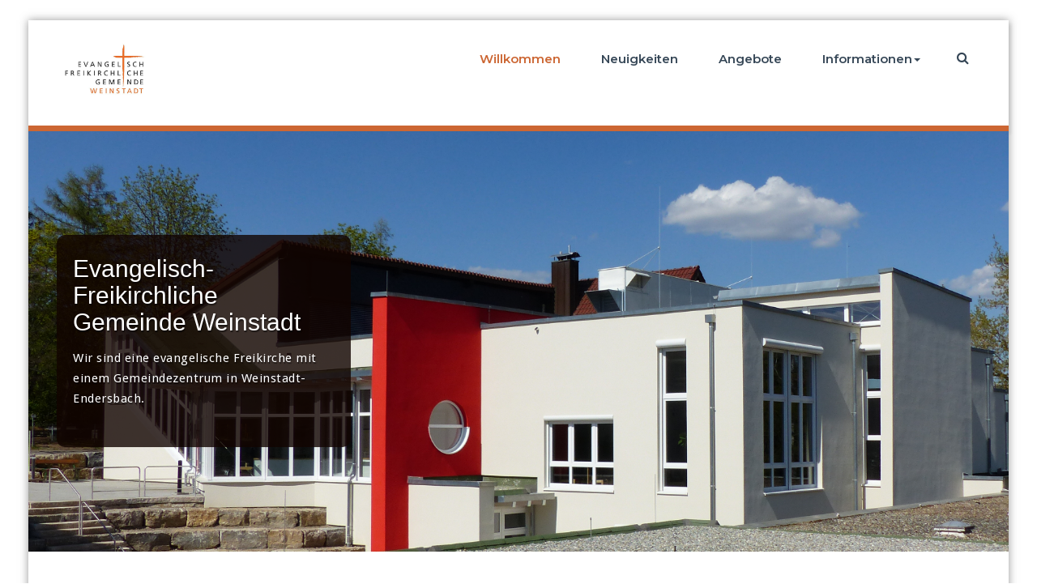

--- FILE ---
content_type: text/html; charset=UTF-8
request_url: https://efg-weinstadt.de/?podcast=der-gewinn-friede-podcast
body_size: 17668
content:
<!DOCTYPE html>
<html lang="de">
<head>	
	<meta charset="UTF-8">
    <meta name="viewport" content="width=device-width, initial-scale=1">
    <meta http-equiv="x-ua-compatible" content="ie=edge">
	
	
<style type="text/css">

body { background: #ffffff; color: #8f969c; }
#wrapper { background-color: #ffffff; }

.woocommerce span.onsale, 
.woocommerce #respond input#submit.alt, 
.woocommerce #respond input#submit.alt:hover, 
.woocommerce a.button.alt, 
.woocommerce a.button.alt:hover, 
.woocommerce button.button.alt, 
.woocommerce button.button.alt:hover,
.woocommerce input.button.alt,  
.woocommerce input.button.alt:hover, 
.woocommerce .woocommerce-error:before, 
.woocommerce .label,  
.woocommerce .badge, 
.woocommerce nav.woocommerce-pagination ul li a:focus, 
.woocommerce nav.woocommerce-pagination ul li a:hover, 
.woocommerce nav.woocommerce-pagination ul li span.current, 
.testi-next:hover, .testi-prev:hover {
background-color:#cc6633;
}

.dropdown-menu { background-color:#cc6633 }

.dropdown-menu > li > a:hover, .dropdown-menu > li > a:focus,
.dropdown-menu > .active > a, .dropdown-menu > .active > a:hover, .dropdown-menu > .active > a:focus { background-color: rgba(0, 0, 0, 0.1); }

.custom-background, .avatar .tooltip-inner, .widget table caption, .widget table tbody a, .paginations span.current, 
.btn-wrap a, .btn-wrap a:hover, input[type="submit"], .more-link, input[type="submit"]:hover, .more-link:hover, 
.paginations a:hover, .paginations a:focus, .paginations a.active, ins, mark, .top-header-widget {
    background-color:#cc6633}

.flex-btn { background-color:#cc6633 }
.flex-btn:hover, .flex-btn:focus { background-color: rgba(154,77,11, 0.9); }

/*===================================================================================*/
/* TEXT COLOR
/*===================================================================================*/

.navbar .navbar-nav > .active > a, .navbar .navbar-nav > .active > a:hover, .navbar .navbar-nav > .active > a:focus { color: #FFFFFF; }
.navbar .navbar-nav > .open > a, .navbar .navbar-nav > .open > a:hover, .navbar .navbar-nav > .open > a:focus, 
.navbar .navbar-nav > li > a:hover, .navbar .navbar-nav > li > a:focus, .navbar-default .navbar-nav > li > a:before, 
.navbar-default .navbar-nav > .active > a,  
.navbar-default .navbar-nav > .active > a:hover, 
.navbar-default .navbar-nav > .active > a:focus { 
	color: #cc6633}

.txt-color, .service-icon, .service .post:hover .entry-header .entry-title > a, .other-service .service-icon, .other-service .entry-header .entry-title > a:hover, .portfolio-tabs li.active > a, .portfolio-tabs li > a:hover, .portfolio .entry-header .entry-title > a:hover, .testimonial-scroll .post .entry-content p:before, .author-name a, .about h4.team-name, .site-content .post .entry-header .entry-title > a:hover, .home-post-latest .entry-header .entry-title > a:hover, .home-post .entry-header .entry-title > a:hover, .entry-meta a:hover, .entry-meta a:focus, .fn, .datetime:hover, .datetime:focus, .reply a, .reply a:hover, .reply a:focus, .widget ul li a:hover, .widget ul li a:focus, .widget table #next a:hover, .widget table #next a:focus, .widget table #prev a:hover, .widget table #prev a:focus, .tagcloud a:hover, .tagcloud a:focus,
.footer-sidebar .tagcloud a:hover, .footer-sidebar .tagcloud a:focus, .widget .widget-tabs li.active > a, .widget .widget-tabs li > a:hover, .footer-sidebar .widget .widget-tabs li.active > a, .footer-sidebar .widget .widget-tabs li > a:hover, .widget .post .entry-header .entry-title > a:hover, .footer-sidebar .widget .post .entry-header .entry-title > a:hover, .footer-sidebar .widget p a, .footer-sidebar .widget p a:hover, .site-info p a:hover, .site-info p a:focus, tbody a, p a, dl dd a .testimonial-scroll .post .entry-content p:before, .page-breadcrumb > li a, .page-breadcrumb > li a:hover, .page-breadcrumb > li a:focus { 
	color: #cc6633 
}

.woocommerce .woocommerce-error:before, 
.woocommerce-page .woocommerce-error:before, 
.woocommerce .woocommerce-message:before, 
.woocommerce-page .woocommerce-message:before, 
.woocommerce .woocommerce-message:before, 
.woocommerce-page .woocommerce-message:before, 
.woocommerce .woocommerce-info:before, 
.woocommerce-page .woocommerce-info:before, 
.woocommerce .woocommerce-info:before, 
.woocommerce-page .woocommerce-info:before,
.woocommerce form .form-row .required, 
.woocommerce-shipping-calculator p > a:hover, 
.woocommerce a.remove, 
.woocommerce ul.products li.product .price, 
.woocommerce-info a.showcoupon, 
a.woocommerce-review-link, 
.posted_in a, ins span, 
.woocommerce div.product p.price, .woocommerce div.product span.price, 
.woocommerce #respond input#submit:hover, 
.woocommerce a.button:hover, 
.woocommerce button.button:hover, 
.woocommerce input.button:hover, 
a.added_to_cart, 
blockquote::before {
    color:#cc6633}

/*===================================================================================*/
/* BORDER COLOR
/*===================================================================================*/

.widget table tbody a, .widget table tbody a:hover, .widget table tbody a:focus, .paginations span.current, 
.paginations a:hover, .paginations a:focus, .paginations a.active { border: 1px solid #cc6633; } 

.avatar .tooltip.top .tooltip-arrow { border-top-color: #cc6633; }

blockquote { border-left: 6px solid #cc6633; }

.woocommerce .woocommerce-error { border-top-color: #cc6633; }
.woocommerce form .form-row.woocommerce-invalid .select2-container, 
.woocommerce form .form-row.woocommerce-invalid input.input-text, 
.woocommerce form .form-row.woocommerce-invalid select,
.woocommerce form .form-row.woocommerce-validated .select2-container, 
.woocommerce form .form-row.woocommerce-validated input.input-text, 
.woocommerce form .form-row.woocommerce-validated select  {
	border-color: #cc6633;
}
.woocommerce .woocommerce-error, 
.woocommerce-page .woocommerce-error, 
.woocommerce .woocommerce-message, 
.woocommerce-page .woocommerce-message, 
.woocommerce .woocommerce-info, 
.woocommerce-page .woocommerce-info {
	border-top: 3px solid #cc6633;
}

.dropdown-menu > li > a { border-bottom: 1px solid rgba(0, 0, 0, 0.1); }
.navbar { border-bottom: 7px solid #cc6633; }
.team-bg{background-color: #cc6633;}

.site-content#blog-masonry .name { color: #cc6633; }
.site-content#blog-masonry .cat-links { background-color: #cc6633; }
.site-content#blog-masonry .entry-date a:hover, .site-content#blog-masonry .entry-date a:focus { color: #cc6633; }


/*===================================================================================*/
/* Variations
/*===================================================================================*/
.cart-header > a .cart-total {
	    background: #cc6633;
	}
#searchbar_fullscreen .close {background-color: #cc6633;}	
@media (min-width: 1200px){
.navbar1 .navbar-header {
    background-color: #cc6633;
}}
.navbar2.navbar .navbar-nav > .open > a, 
.navbar2.navbar .navbar-nav > .open > a:hover, 
.navbar2.navbar .navbar-nav > .open > a:focus, 
.navbar2.navbar .navbar-nav > li > a:hover, 
.navbar2.navbar .navbar-nav > li > a:focus, 
.navbar2.navbar-default .navbar-nav > li > a:before, 
.navbar2.navbar-default .navbar-nav > .active > a, 
.navbar2.navbar-default .navbar-nav > .active > a:hover, 
.navbar2.navbar-default .navbar-nav > .active > a:focus {color: #ffffff; background-color: #cc6633;}



.navbar4.navbar .navbar-nav > .open > a, 
.navbar4.navbar .navbar-nav > .open > a:hover, 
.navbar4.navbar .navbar-nav > .open > a:focus, 
.navbar4.navbar .navbar-nav > li > a:hover, 
.navbar4.navbar .navbar-nav > li > a:focus, 
.navbar4.navbar-default .navbar-nav > li > a:before, 
.navbar4.navbar-default .navbar-nav > .active > a, 
.navbar4.navbar-default .navbar-nav > .active > a:hover, 
.navbar4.navbar-default .navbar-nav > .active > a:focus {
    color: #cc6633;
}


.navbar3.navbar-default li.active a.dropdown-toggle::before ,
.navbar3.navbar-default li a:hover::before {color: #cc6633;}
.navbar3 ul li > a:hover:after {  background: #cc6633;}
.service1.service .post .service-icon i.fa {
    background: #cc6633;
    box-shadow: #cc6633 0px 0px 0px 1px;
    }
.service1.service .post:hover .service-icon i.fa {
    color: #cc6633;
}    
.service2.service .post::before {
    background-color: #cc6633;
}
.service3.service .post i.fa, .service3.service .post:hover {  background-color: #cc6633; }
.service3.service .post:hover .service-icon i.fa {
    color: #cc6633;
}
.service4.service .post .service-icon i.fa {    
    color: #cc6633;
}
.service5.service .post{    
    background-color: #cc6633;
    }
.team .team1 .post-thumbnail .overlay {
    background-color: #cc6633;
}    
.testimonial1.testimonial-scroll .author-name
{
    color: #cc6633; 
}
.testimonial3.testimonial-scroll .post{
    border-left: 4px solid #cc6633;
}
.testimonial3.testimonial-scroll .post:before {
    border-top: 25px solid #cc6633;
    }
.dropdown-menu > li > a {
    background-color: #cc6633 !important;
}    
.dropdown-menu > li > a:hover, .dropdown-menu > li > a:focus {
    background-color: #cc6633 !important;
    }
@media (max-width: 1200px){
.navbar1 .navbar-header {
    background-color: #cc6633;
}}
.navbar3.navbar-default .navbar-nav > li.active > a:after, .navbar3 ul li > a:hover:after{background: #cc6633;}
@media (max-width: 767px){
    .navbar3 .navbar-nav .dropdown-menu > li > a {
        border-bottom: 1px solid #cc6633;
    }
}
.team .team2 .team-name , .team .team3 .team-name,.team .team4 .team-name, .testimonial2 .author-name, .testimonial3 .author-name  {color: #cc6633;}
.team .team2 .custom-social-icons li > a:hover, .team .team3 .custom-social-icons li > a:hover ,.team .team4 .custom-social-icons li > a:hover{ color: #cc6633;}    
.service1 .service-box img {
    box-shadow: #cc6633 0px 0px 0px 1px;
}
.service3 .post .service-icon img{border: 2px solid #cc6633;}
.team .team1 .team-name, .team .team1 .team-name a{color:#cc6633;}
@media (max-width: 767px){
     .navbar3 .navbar-nav .dropdown .dropdown-menu {
    background-color: #cc6633 !important;
}
    }
</style>
<meta name='robots' content='index, follow, max-image-preview:large, max-snippet:-1, max-video-preview:-1' />
	<style>img:is([sizes="auto" i], [sizes^="auto," i]) { contain-intrinsic-size: 3000px 1500px }</style>
	
	<!-- This site is optimized with the Yoast SEO plugin v25.6 - https://yoast.com/wordpress/plugins/seo/ -->
	<title>Evangelisch-Freikirchliche Gemeinde Weinstadt -</title>
	<link rel="canonical" href="https://efg-weinstadt.de/" />
	<link rel="next" href="https://efg-weinstadt.de/page/2/" />
	<meta property="og:locale" content="de_DE" />
	<meta property="og:type" content="website" />
	<meta property="og:title" content="Evangelisch-Freikirchliche Gemeinde Weinstadt" />
	<meta property="og:url" content="https://efg-weinstadt.de/" />
	<meta property="og:site_name" content="Evangelisch-Freikirchliche Gemeinde Weinstadt" />
	<script type="application/ld+json" class="yoast-schema-graph">{"@context":"https://schema.org","@graph":[{"@type":"CollectionPage","@id":"https://efg-weinstadt.de/","url":"https://efg-weinstadt.de/","name":"Evangelisch-Freikirchliche Gemeinde Weinstadt -","isPartOf":{"@id":"https://efg-weinstadt.de/#website"},"about":{"@id":"https://efg-weinstadt.de/#organization"},"breadcrumb":{"@id":"https://efg-weinstadt.de/#breadcrumb"},"inLanguage":"de"},{"@type":"BreadcrumbList","@id":"https://efg-weinstadt.de/#breadcrumb","itemListElement":[{"@type":"ListItem","position":1,"name":"Startseite"}]},{"@type":"WebSite","@id":"https://efg-weinstadt.de/#website","url":"https://efg-weinstadt.de/","name":"Evangelisch-Freikirchliche Gemeinde Weinstadt","description":"","publisher":{"@id":"https://efg-weinstadt.de/#organization"},"potentialAction":[{"@type":"SearchAction","target":{"@type":"EntryPoint","urlTemplate":"https://efg-weinstadt.de/?s={search_term_string}"},"query-input":{"@type":"PropertyValueSpecification","valueRequired":true,"valueName":"search_term_string"}}],"inLanguage":"de"},{"@type":"Organization","@id":"https://efg-weinstadt.de/#organization","name":"Evangelisch-Freikirchliche Gemeinde Weinstadt","url":"https://efg-weinstadt.de/","logo":{"@type":"ImageObject","inLanguage":"de","@id":"https://efg-weinstadt.de/#/schema/logo/image/","url":"https://efg-weinstadt.de/wp-content/uploads/EFGW_Logo_RZ01.jpg","contentUrl":"https://efg-weinstadt.de/wp-content/uploads/EFGW_Logo_RZ01.jpg","width":877,"height":600,"caption":"Evangelisch-Freikirchliche Gemeinde Weinstadt"},"image":{"@id":"https://efg-weinstadt.de/#/schema/logo/image/"},"sameAs":["https://www.facebook.com/EFGWeinstadt","https://www.instagram.com/efg_weinstadt/"]}]}</script>
	<meta name="google-site-verification" content="zk-4kdmOquHAs8leRHKJ2KVoWF3_q0Y_zrcZeDfCJ50" />
	<!-- / Yoast SEO plugin. -->


<link rel='dns-prefetch' href='//stats.wp.com' />
<link rel='dns-prefetch' href='//fonts.googleapis.com' />
<link rel="alternate" type="application/rss+xml" title="Evangelisch-Freikirchliche Gemeinde Weinstadt &raquo; Feed" href="https://efg-weinstadt.de/feed/" />
<link rel="alternate" type="application/rss+xml" title="Evangelisch-Freikirchliche Gemeinde Weinstadt &raquo; Kommentar-Feed" href="https://efg-weinstadt.de/comments/feed/" />
<script type="text/javascript">
/* <![CDATA[ */
window._wpemojiSettings = {"baseUrl":"https:\/\/s.w.org\/images\/core\/emoji\/16.0.1\/72x72\/","ext":".png","svgUrl":"https:\/\/s.w.org\/images\/core\/emoji\/16.0.1\/svg\/","svgExt":".svg","source":{"concatemoji":"https:\/\/efg-weinstadt.de\/wp-includes\/js\/wp-emoji-release.min.js?ver=6.8.3"}};
/*! This file is auto-generated */
!function(s,n){var o,i,e;function c(e){try{var t={supportTests:e,timestamp:(new Date).valueOf()};sessionStorage.setItem(o,JSON.stringify(t))}catch(e){}}function p(e,t,n){e.clearRect(0,0,e.canvas.width,e.canvas.height),e.fillText(t,0,0);var t=new Uint32Array(e.getImageData(0,0,e.canvas.width,e.canvas.height).data),a=(e.clearRect(0,0,e.canvas.width,e.canvas.height),e.fillText(n,0,0),new Uint32Array(e.getImageData(0,0,e.canvas.width,e.canvas.height).data));return t.every(function(e,t){return e===a[t]})}function u(e,t){e.clearRect(0,0,e.canvas.width,e.canvas.height),e.fillText(t,0,0);for(var n=e.getImageData(16,16,1,1),a=0;a<n.data.length;a++)if(0!==n.data[a])return!1;return!0}function f(e,t,n,a){switch(t){case"flag":return n(e,"\ud83c\udff3\ufe0f\u200d\u26a7\ufe0f","\ud83c\udff3\ufe0f\u200b\u26a7\ufe0f")?!1:!n(e,"\ud83c\udde8\ud83c\uddf6","\ud83c\udde8\u200b\ud83c\uddf6")&&!n(e,"\ud83c\udff4\udb40\udc67\udb40\udc62\udb40\udc65\udb40\udc6e\udb40\udc67\udb40\udc7f","\ud83c\udff4\u200b\udb40\udc67\u200b\udb40\udc62\u200b\udb40\udc65\u200b\udb40\udc6e\u200b\udb40\udc67\u200b\udb40\udc7f");case"emoji":return!a(e,"\ud83e\udedf")}return!1}function g(e,t,n,a){var r="undefined"!=typeof WorkerGlobalScope&&self instanceof WorkerGlobalScope?new OffscreenCanvas(300,150):s.createElement("canvas"),o=r.getContext("2d",{willReadFrequently:!0}),i=(o.textBaseline="top",o.font="600 32px Arial",{});return e.forEach(function(e){i[e]=t(o,e,n,a)}),i}function t(e){var t=s.createElement("script");t.src=e,t.defer=!0,s.head.appendChild(t)}"undefined"!=typeof Promise&&(o="wpEmojiSettingsSupports",i=["flag","emoji"],n.supports={everything:!0,everythingExceptFlag:!0},e=new Promise(function(e){s.addEventListener("DOMContentLoaded",e,{once:!0})}),new Promise(function(t){var n=function(){try{var e=JSON.parse(sessionStorage.getItem(o));if("object"==typeof e&&"number"==typeof e.timestamp&&(new Date).valueOf()<e.timestamp+604800&&"object"==typeof e.supportTests)return e.supportTests}catch(e){}return null}();if(!n){if("undefined"!=typeof Worker&&"undefined"!=typeof OffscreenCanvas&&"undefined"!=typeof URL&&URL.createObjectURL&&"undefined"!=typeof Blob)try{var e="postMessage("+g.toString()+"("+[JSON.stringify(i),f.toString(),p.toString(),u.toString()].join(",")+"));",a=new Blob([e],{type:"text/javascript"}),r=new Worker(URL.createObjectURL(a),{name:"wpTestEmojiSupports"});return void(r.onmessage=function(e){c(n=e.data),r.terminate(),t(n)})}catch(e){}c(n=g(i,f,p,u))}t(n)}).then(function(e){for(var t in e)n.supports[t]=e[t],n.supports.everything=n.supports.everything&&n.supports[t],"flag"!==t&&(n.supports.everythingExceptFlag=n.supports.everythingExceptFlag&&n.supports[t]);n.supports.everythingExceptFlag=n.supports.everythingExceptFlag&&!n.supports.flag,n.DOMReady=!1,n.readyCallback=function(){n.DOMReady=!0}}).then(function(){return e}).then(function(){var e;n.supports.everything||(n.readyCallback(),(e=n.source||{}).concatemoji?t(e.concatemoji):e.wpemoji&&e.twemoji&&(t(e.twemoji),t(e.wpemoji)))}))}((window,document),window._wpemojiSettings);
/* ]]> */
</script>
<style id='wp-emoji-styles-inline-css' type='text/css'>

	img.wp-smiley, img.emoji {
		display: inline !important;
		border: none !important;
		box-shadow: none !important;
		height: 1em !important;
		width: 1em !important;
		margin: 0 0.07em !important;
		vertical-align: -0.1em !important;
		background: none !important;
		padding: 0 !important;
	}
</style>
<link rel='stylesheet' id='wp-block-library-css' href='https://efg-weinstadt.de/wp-includes/css/dist/block-library/style.min.css?ver=6.8.3' type='text/css' media='all' />
<style id='classic-theme-styles-inline-css' type='text/css'>
/*! This file is auto-generated */
.wp-block-button__link{color:#fff;background-color:#32373c;border-radius:9999px;box-shadow:none;text-decoration:none;padding:calc(.667em + 2px) calc(1.333em + 2px);font-size:1.125em}.wp-block-file__button{background:#32373c;color:#fff;text-decoration:none}
</style>
<link rel='stylesheet' id='mediaelement-css' href='https://efg-weinstadt.de/wp-includes/js/mediaelement/mediaelementplayer-legacy.min.css?ver=4.2.17' type='text/css' media='all' />
<link rel='stylesheet' id='wp-mediaelement-css' href='https://efg-weinstadt.de/wp-includes/js/mediaelement/wp-mediaelement.min.css?ver=6.8.3' type='text/css' media='all' />
<style id='jetpack-sharing-buttons-style-inline-css' type='text/css'>
.jetpack-sharing-buttons__services-list{display:flex;flex-direction:row;flex-wrap:wrap;gap:0;list-style-type:none;margin:5px;padding:0}.jetpack-sharing-buttons__services-list.has-small-icon-size{font-size:12px}.jetpack-sharing-buttons__services-list.has-normal-icon-size{font-size:16px}.jetpack-sharing-buttons__services-list.has-large-icon-size{font-size:24px}.jetpack-sharing-buttons__services-list.has-huge-icon-size{font-size:36px}@media print{.jetpack-sharing-buttons__services-list{display:none!important}}.editor-styles-wrapper .wp-block-jetpack-sharing-buttons{gap:0;padding-inline-start:0}ul.jetpack-sharing-buttons__services-list.has-background{padding:1.25em 2.375em}
</style>
<style id='global-styles-inline-css' type='text/css'>
:root{--wp--preset--aspect-ratio--square: 1;--wp--preset--aspect-ratio--4-3: 4/3;--wp--preset--aspect-ratio--3-4: 3/4;--wp--preset--aspect-ratio--3-2: 3/2;--wp--preset--aspect-ratio--2-3: 2/3;--wp--preset--aspect-ratio--16-9: 16/9;--wp--preset--aspect-ratio--9-16: 9/16;--wp--preset--color--black: #000000;--wp--preset--color--cyan-bluish-gray: #abb8c3;--wp--preset--color--white: #ffffff;--wp--preset--color--pale-pink: #f78da7;--wp--preset--color--vivid-red: #cf2e2e;--wp--preset--color--luminous-vivid-orange: #ff6900;--wp--preset--color--luminous-vivid-amber: #fcb900;--wp--preset--color--light-green-cyan: #7bdcb5;--wp--preset--color--vivid-green-cyan: #00d084;--wp--preset--color--pale-cyan-blue: #8ed1fc;--wp--preset--color--vivid-cyan-blue: #0693e3;--wp--preset--color--vivid-purple: #9b51e0;--wp--preset--gradient--vivid-cyan-blue-to-vivid-purple: linear-gradient(135deg,rgba(6,147,227,1) 0%,rgb(155,81,224) 100%);--wp--preset--gradient--light-green-cyan-to-vivid-green-cyan: linear-gradient(135deg,rgb(122,220,180) 0%,rgb(0,208,130) 100%);--wp--preset--gradient--luminous-vivid-amber-to-luminous-vivid-orange: linear-gradient(135deg,rgba(252,185,0,1) 0%,rgba(255,105,0,1) 100%);--wp--preset--gradient--luminous-vivid-orange-to-vivid-red: linear-gradient(135deg,rgba(255,105,0,1) 0%,rgb(207,46,46) 100%);--wp--preset--gradient--very-light-gray-to-cyan-bluish-gray: linear-gradient(135deg,rgb(238,238,238) 0%,rgb(169,184,195) 100%);--wp--preset--gradient--cool-to-warm-spectrum: linear-gradient(135deg,rgb(74,234,220) 0%,rgb(151,120,209) 20%,rgb(207,42,186) 40%,rgb(238,44,130) 60%,rgb(251,105,98) 80%,rgb(254,248,76) 100%);--wp--preset--gradient--blush-light-purple: linear-gradient(135deg,rgb(255,206,236) 0%,rgb(152,150,240) 100%);--wp--preset--gradient--blush-bordeaux: linear-gradient(135deg,rgb(254,205,165) 0%,rgb(254,45,45) 50%,rgb(107,0,62) 100%);--wp--preset--gradient--luminous-dusk: linear-gradient(135deg,rgb(255,203,112) 0%,rgb(199,81,192) 50%,rgb(65,88,208) 100%);--wp--preset--gradient--pale-ocean: linear-gradient(135deg,rgb(255,245,203) 0%,rgb(182,227,212) 50%,rgb(51,167,181) 100%);--wp--preset--gradient--electric-grass: linear-gradient(135deg,rgb(202,248,128) 0%,rgb(113,206,126) 100%);--wp--preset--gradient--midnight: linear-gradient(135deg,rgb(2,3,129) 0%,rgb(40,116,252) 100%);--wp--preset--font-size--small: 13px;--wp--preset--font-size--medium: 20px;--wp--preset--font-size--large: 36px;--wp--preset--font-size--x-large: 42px;--wp--preset--spacing--20: 0.44rem;--wp--preset--spacing--30: 0.67rem;--wp--preset--spacing--40: 1rem;--wp--preset--spacing--50: 1.5rem;--wp--preset--spacing--60: 2.25rem;--wp--preset--spacing--70: 3.38rem;--wp--preset--spacing--80: 5.06rem;--wp--preset--shadow--natural: 6px 6px 9px rgba(0, 0, 0, 0.2);--wp--preset--shadow--deep: 12px 12px 50px rgba(0, 0, 0, 0.4);--wp--preset--shadow--sharp: 6px 6px 0px rgba(0, 0, 0, 0.2);--wp--preset--shadow--outlined: 6px 6px 0px -3px rgba(255, 255, 255, 1), 6px 6px rgba(0, 0, 0, 1);--wp--preset--shadow--crisp: 6px 6px 0px rgba(0, 0, 0, 1);}:where(.is-layout-flex){gap: 0.5em;}:where(.is-layout-grid){gap: 0.5em;}body .is-layout-flex{display: flex;}.is-layout-flex{flex-wrap: wrap;align-items: center;}.is-layout-flex > :is(*, div){margin: 0;}body .is-layout-grid{display: grid;}.is-layout-grid > :is(*, div){margin: 0;}:where(.wp-block-columns.is-layout-flex){gap: 2em;}:where(.wp-block-columns.is-layout-grid){gap: 2em;}:where(.wp-block-post-template.is-layout-flex){gap: 1.25em;}:where(.wp-block-post-template.is-layout-grid){gap: 1.25em;}.has-black-color{color: var(--wp--preset--color--black) !important;}.has-cyan-bluish-gray-color{color: var(--wp--preset--color--cyan-bluish-gray) !important;}.has-white-color{color: var(--wp--preset--color--white) !important;}.has-pale-pink-color{color: var(--wp--preset--color--pale-pink) !important;}.has-vivid-red-color{color: var(--wp--preset--color--vivid-red) !important;}.has-luminous-vivid-orange-color{color: var(--wp--preset--color--luminous-vivid-orange) !important;}.has-luminous-vivid-amber-color{color: var(--wp--preset--color--luminous-vivid-amber) !important;}.has-light-green-cyan-color{color: var(--wp--preset--color--light-green-cyan) !important;}.has-vivid-green-cyan-color{color: var(--wp--preset--color--vivid-green-cyan) !important;}.has-pale-cyan-blue-color{color: var(--wp--preset--color--pale-cyan-blue) !important;}.has-vivid-cyan-blue-color{color: var(--wp--preset--color--vivid-cyan-blue) !important;}.has-vivid-purple-color{color: var(--wp--preset--color--vivid-purple) !important;}.has-black-background-color{background-color: var(--wp--preset--color--black) !important;}.has-cyan-bluish-gray-background-color{background-color: var(--wp--preset--color--cyan-bluish-gray) !important;}.has-white-background-color{background-color: var(--wp--preset--color--white) !important;}.has-pale-pink-background-color{background-color: var(--wp--preset--color--pale-pink) !important;}.has-vivid-red-background-color{background-color: var(--wp--preset--color--vivid-red) !important;}.has-luminous-vivid-orange-background-color{background-color: var(--wp--preset--color--luminous-vivid-orange) !important;}.has-luminous-vivid-amber-background-color{background-color: var(--wp--preset--color--luminous-vivid-amber) !important;}.has-light-green-cyan-background-color{background-color: var(--wp--preset--color--light-green-cyan) !important;}.has-vivid-green-cyan-background-color{background-color: var(--wp--preset--color--vivid-green-cyan) !important;}.has-pale-cyan-blue-background-color{background-color: var(--wp--preset--color--pale-cyan-blue) !important;}.has-vivid-cyan-blue-background-color{background-color: var(--wp--preset--color--vivid-cyan-blue) !important;}.has-vivid-purple-background-color{background-color: var(--wp--preset--color--vivid-purple) !important;}.has-black-border-color{border-color: var(--wp--preset--color--black) !important;}.has-cyan-bluish-gray-border-color{border-color: var(--wp--preset--color--cyan-bluish-gray) !important;}.has-white-border-color{border-color: var(--wp--preset--color--white) !important;}.has-pale-pink-border-color{border-color: var(--wp--preset--color--pale-pink) !important;}.has-vivid-red-border-color{border-color: var(--wp--preset--color--vivid-red) !important;}.has-luminous-vivid-orange-border-color{border-color: var(--wp--preset--color--luminous-vivid-orange) !important;}.has-luminous-vivid-amber-border-color{border-color: var(--wp--preset--color--luminous-vivid-amber) !important;}.has-light-green-cyan-border-color{border-color: var(--wp--preset--color--light-green-cyan) !important;}.has-vivid-green-cyan-border-color{border-color: var(--wp--preset--color--vivid-green-cyan) !important;}.has-pale-cyan-blue-border-color{border-color: var(--wp--preset--color--pale-cyan-blue) !important;}.has-vivid-cyan-blue-border-color{border-color: var(--wp--preset--color--vivid-cyan-blue) !important;}.has-vivid-purple-border-color{border-color: var(--wp--preset--color--vivid-purple) !important;}.has-vivid-cyan-blue-to-vivid-purple-gradient-background{background: var(--wp--preset--gradient--vivid-cyan-blue-to-vivid-purple) !important;}.has-light-green-cyan-to-vivid-green-cyan-gradient-background{background: var(--wp--preset--gradient--light-green-cyan-to-vivid-green-cyan) !important;}.has-luminous-vivid-amber-to-luminous-vivid-orange-gradient-background{background: var(--wp--preset--gradient--luminous-vivid-amber-to-luminous-vivid-orange) !important;}.has-luminous-vivid-orange-to-vivid-red-gradient-background{background: var(--wp--preset--gradient--luminous-vivid-orange-to-vivid-red) !important;}.has-very-light-gray-to-cyan-bluish-gray-gradient-background{background: var(--wp--preset--gradient--very-light-gray-to-cyan-bluish-gray) !important;}.has-cool-to-warm-spectrum-gradient-background{background: var(--wp--preset--gradient--cool-to-warm-spectrum) !important;}.has-blush-light-purple-gradient-background{background: var(--wp--preset--gradient--blush-light-purple) !important;}.has-blush-bordeaux-gradient-background{background: var(--wp--preset--gradient--blush-bordeaux) !important;}.has-luminous-dusk-gradient-background{background: var(--wp--preset--gradient--luminous-dusk) !important;}.has-pale-ocean-gradient-background{background: var(--wp--preset--gradient--pale-ocean) !important;}.has-electric-grass-gradient-background{background: var(--wp--preset--gradient--electric-grass) !important;}.has-midnight-gradient-background{background: var(--wp--preset--gradient--midnight) !important;}.has-small-font-size{font-size: var(--wp--preset--font-size--small) !important;}.has-medium-font-size{font-size: var(--wp--preset--font-size--medium) !important;}.has-large-font-size{font-size: var(--wp--preset--font-size--large) !important;}.has-x-large-font-size{font-size: var(--wp--preset--font-size--x-large) !important;}
:where(.wp-block-post-template.is-layout-flex){gap: 1.25em;}:where(.wp-block-post-template.is-layout-grid){gap: 1.25em;}
:where(.wp-block-columns.is-layout-flex){gap: 2em;}:where(.wp-block-columns.is-layout-grid){gap: 2em;}
:root :where(.wp-block-pullquote){font-size: 1.5em;line-height: 1.6;}
</style>
<link rel='stylesheet' id='wpdm-fonticon-css' href='https://efg-weinstadt.de/wp-content/plugins/download-manager/assets/wpdm-iconfont/css/wpdm-icons.css?ver=6.8.3' type='text/css' media='all' />
<link rel='stylesheet' id='wpdm-front-css' href='https://efg-weinstadt.de/wp-content/plugins/download-manager/assets/css/front.min.css?ver=6.8.3' type='text/css' media='all' />
<link rel='stylesheet' id='busiprof-fonts-css' href='//fonts.googleapis.com/css?family=Droid+Sans%3A400%2C700%2C800%7CMontserrat%3A300%2C300i%2C400%2C400i%2C500%2C500i%2C600%2C600i%2C700%2C700i%2C800%2C800i%2C900%7CRoboto%3A+100%2C300%2C400%2C500%2C700%2C900%7CRaleway+%3A100%2C200%2C300%2C400%2C500%2C600%2C700%2C800%2C900%7CDroid+Serif%3A400%2C700&#038;subset=latin%2Clatin-ext' type='text/css' media='all' />
<link rel='stylesheet' id='style-css' href='https://efg-weinstadt.de/wp-content/themes/busiprof-pro-2.1.2/style.css?ver=6.8.3' type='text/css' media='all' />
<link rel='stylesheet' id='bootstrap-css-css' href='https://efg-weinstadt.de/wp-content/themes/busiprof-pro-2.1.2/css/bootstrap.css?ver=6.8.3' type='text/css' media='all' />
<link rel='stylesheet' id='custom-css-css' href='https://efg-weinstadt.de/wp-content/themes/busiprof-pro-2.1.2/css/custom.css?ver=6.8.3' type='text/css' media='all' />
<link rel='stylesheet' id='flexslider-css-css' href='https://efg-weinstadt.de/wp-content/themes/busiprof-pro-2.1.2/css/flexslider.css?ver=6.8.3' type='text/css' media='all' />
<link rel='stylesheet' id='busiporf-Droid-css' href='//fonts.googleapis.com/css?family=Droid+Sans%3A400%2C700&#038;ver=6.8.3' type='text/css' media='all' />
<link rel='stylesheet' id='busiporf-Montserrat-css' href='//fonts.googleapis.com/css?family=Montserrat%3A400%2C700&#038;ver=6.8.3' type='text/css' media='all' />
<link rel='stylesheet' id='busiporf-Droid-serif-css' href='//fonts.googleapis.com/css?family=Droid+Serif%3A400%2C400italic%2C700%2C700italic&#038;ver=6.8.3' type='text/css' media='all' />
<link rel='stylesheet' id='font-awesome-css-css' href='https://efg-weinstadt.de/wp-content/themes/busiprof-pro-2.1.2/css/font-awesome/css/font-awesome.min.css?ver=6.8.3' type='text/css' media='all' />
<link rel='stylesheet' id='lightbox-css-css' href='https://efg-weinstadt.de/wp-content/themes/busiprof-pro-2.1.2/css/lightbox.css?ver=6.8.3' type='text/css' media='all' />
<link rel='stylesheet' id='tmm-css' href='https://efg-weinstadt.de/wp-content/plugins/team-members/inc/css/tmm_style.css?ver=6.8.3' type='text/css' media='all' />
<script type="text/javascript" id="nb-jquery" src="https://efg-weinstadt.de/wp-includes/js/jquery/jquery.min.js?ver=3.7.1" id="jquery-core-js"></script>
<script type="text/javascript" src="https://efg-weinstadt.de/wp-includes/js/jquery/jquery-migrate.min.js?ver=3.4.1" id="jquery-migrate-js"></script>
<script type="text/javascript" src="https://efg-weinstadt.de/wp-content/plugins/download-manager/assets/js/wpdm.min.js?ver=6.8.3" id="wpdm-frontend-js-js"></script>
<script type="text/javascript" id="wpdm-frontjs-js-extra">
/* <![CDATA[ */
var wpdm_url = {"home":"https:\/\/efg-weinstadt.de\/","site":"https:\/\/efg-weinstadt.de\/","ajax":"https:\/\/efg-weinstadt.de\/wp-admin\/admin-ajax.php"};
var wpdm_js = {"spinner":"<i class=\"wpdm-icon wpdm-sun wpdm-spin\"><\/i>","client_id":"6c6e0aec31f5ec5abbf98f5a942db19e"};
var wpdm_strings = {"pass_var":"Password Verified!","pass_var_q":"Bitte klicke auf den folgenden Button, um den Download zu starten.","start_dl":"Download starten"};
/* ]]> */
</script>
<script type="text/javascript" src="https://efg-weinstadt.de/wp-content/plugins/download-manager/assets/js/front.min.js?ver=3.3.32" id="wpdm-frontjs-js"></script>
<script type="text/javascript" src="https://efg-weinstadt.de/wp-content/themes/busiprof-pro-2.1.2/js/bootstrap.min.js?ver=6.8.3" id="busiporf-bootstrap-js-js"></script>
<script type="text/javascript" src="https://efg-weinstadt.de/wp-content/themes/busiprof-pro-2.1.2/js/jquery.flexslider.js?ver=6.8.3" id="busiporf-flexslider-js-js"></script>
<script type="text/javascript" src="https://efg-weinstadt.de/wp-content/themes/busiprof-pro-2.1.2/js/custom.js?ver=6.8.3" id="busiporf-custom-js-js"></script>
<script type="text/javascript" src="https://efg-weinstadt.de/wp-content/themes/busiprof-pro-2.1.2/js/lightbox/lightbox-2.6.min.js?ver=6.8.3" id="busiporf-lightbox-js-js"></script>
<script type="text/javascript" src="https://efg-weinstadt.de/wp-content/themes/busiprof-pro-2.1.2/js/masonry/mp.mansory.js?ver=6.8.3" id="busiporf-mp-masonry-js-js"></script>
<link rel="https://api.w.org/" href="https://efg-weinstadt.de/wp-json/" /><link rel="EditURI" type="application/rsd+xml" title="RSD" href="https://efg-weinstadt.de/xmlrpc.php?rsd" />
<meta name="generator" content="WordPress 6.8.3" />
	<style>img#wpstats{display:none}</style>
		<style>body.boxed{ background-image:url("https://efg-weinstadt.de/wp-content/themes/busiprof-pro-2.1.2/images/bg-pattern/bg-img1.png");}</style><style type="text/css" id="custom-background-css">
body.custom-background { background-image: url("https://efg-weinstadt.de/wp-content/uploads/1x1.png"); background-position: left top; background-size: auto; background-repeat: repeat; background-attachment: scroll; }
</style>
	<link rel="icon" href="https://efg-weinstadt.de/wp-content/uploads/cropped-EFGW_Logo_RZ02-150x150.jpg" sizes="32x32" />
<link rel="icon" href="https://efg-weinstadt.de/wp-content/uploads/cropped-EFGW_Logo_RZ02-300x300.jpg" sizes="192x192" />
<link rel="apple-touch-icon" href="https://efg-weinstadt.de/wp-content/uploads/cropped-EFGW_Logo_RZ02-300x300.jpg" />
<meta name="msapplication-TileImage" content="https://efg-weinstadt.de/wp-content/uploads/cropped-EFGW_Logo_RZ02-300x300.jpg" />
<meta name="generator" content="WordPress Download Manager 3.3.32" />
                <style>
        /* WPDM Link Template Styles */        </style>
                <style>

            :root {
                --color-primary: #4a8eff;
                --color-primary-rgb: 74, 142, 255;
                --color-primary-hover: #4a8eff;
                --color-primary-active: #4a8eff;
                --clr-sec: #6c757d;
                --clr-sec-rgb: 108, 117, 125;
                --clr-sec-hover: #6c757d;
                --clr-sec-active: #6c757d;
                --color-secondary: #6c757d;
                --color-secondary-rgb: 108, 117, 125;
                --color-secondary-hover: #6c757d;
                --color-secondary-active: #6c757d;
                --color-success: #18ce0f;
                --color-success-rgb: 24, 206, 15;
                --color-success-hover: #18ce0f;
                --color-success-active: #18ce0f;
                --color-info: #2CA8FF;
                --color-info-rgb: 44, 168, 255;
                --color-info-hover: #2CA8FF;
                --color-info-active: #2CA8FF;
                --color-warning: #FFB236;
                --color-warning-rgb: 255, 178, 54;
                --color-warning-hover: #FFB236;
                --color-warning-active: #FFB236;
                --color-danger: #ff5062;
                --color-danger-rgb: 255, 80, 98;
                --color-danger-hover: #ff5062;
                --color-danger-active: #ff5062;
                --color-green: #30b570;
                --color-blue: #0073ff;
                --color-purple: #8557D3;
                --color-red: #ff5062;
                --color-muted: rgba(69, 89, 122, 0.6);
                --wpdm-font: "Sen", -apple-system, BlinkMacSystemFont, "Segoe UI", Roboto, Helvetica, Arial, sans-serif, "Apple Color Emoji", "Segoe UI Emoji", "Segoe UI Symbol";
            }

            .wpdm-download-link.btn.btn-primary {
                border-radius: 4px;
            }


        </style>
        	
</head>
<body class="nb-3-3-8 nimble-no-local-data-skp__home nimble-no-group-site-tmpl-skp__home_for_site_tmpl home blog custom-background wp-theme-busiprof-pro-212 boxed header-preset1 sek-hide-rc-badge" >
<div id="wrapper">
<!--Header Top Info-->
<!--End of Header Top Info-->
<!-- Navbar -->	
	

<nav class="navbar navbar-default navbar0">
	<div class="container">
		<!-- Brand and toggle get grouped for better mobile display -->
		<div class="navbar-header">
			<a class="navbar-brand" href="https://efg-weinstadt.de/" class="brand">
								<img alt="Evangelisch-Freikirchliche Gemeinde Weinstadt" src="https://efg-weinstadt.de/wp-content/uploads/EFGW_Logo_RZ01.jpg" 
				alt="Evangelisch-Freikirchliche Gemeinde Weinstadt"
				class="logo_imgae" style="width:120px; height:82px;">
							</a>
		
			<button type="button" class="navbar-toggle collapsed" data-toggle="collapse" data-target="#bs-example-navbar-collapse-1">
				<span class="sr-only">Toggle navigation</span>
				<span class="icon-bar"></span>
				<span class="icon-bar"></span>
				<span class="icon-bar"></span>
			</button>
		</div>

		<!-- Collect the nav links, forms, and other content for toggling -->
		<div class="collapse navbar-collapse" id="bs-example-navbar-collapse-1">
		<ul class="nav navbar-nav navbar-right"><li id="menu-item-116" class="menu-item menu-item-type-custom menu-item-object-custom current-menu-item menu-item-home menu-item-116 active"><a href="https://efg-weinstadt.de/">Willkommen</a></li>
<li id="menu-item-5522" class="menu-item menu-item-type-taxonomy menu-item-object-category menu-item-5522"><a href="https://efg-weinstadt.de/category/neuigkeiten/">Neuigkeiten</a></li>
<li id="menu-item-1220" class="menu-item menu-item-type-post_type menu-item-object-page menu-item-1220"><a href="https://efg-weinstadt.de/angebote/">Angebote</a></li>
<li id="menu-item-313" class="menu-item menu-item-type-custom menu-item-object-custom menu-item-has-children menu-item-313 dropdown"><a href="#">Informationen<span class="caret"></span></a>
<ul class="dropdown-menu">
	<li id="menu-item-4616" class="menu-item menu-item-type-post_type menu-item-object-page menu-item-4616"><a href="https://efg-weinstadt.de/kontakt/">Wer wir sind</a></li>
	<li id="menu-item-1579" class="menu-item menu-item-type-post_type menu-item-object-page menu-item-1579"><a href="https://efg-weinstadt.de/gottesdienst/">Gottesdienst</a></li>
	<li id="menu-item-1692" class="menu-item menu-item-type-post_type menu-item-object-page menu-item-1692"><a href="https://efg-weinstadt.de/gemeindebrief/">Gemeindebrief</a></li>
	<li id="menu-item-5641" class="menu-item menu-item-type-post_type menu-item-object-page menu-item-5641"><a href="https://efg-weinstadt.de/vielfalt-im-glauben-2/">Vielfalt im Glauben</a></li>
	<li id="menu-item-842" class="menu-item menu-item-type-post_type menu-item-object-page menu-item-842"><a href="https://efg-weinstadt.de/wer-wir-sind/">Baptisten</a></li>
	<li id="menu-item-4031" class="menu-item menu-item-type-post_type menu-item-object-page menu-item-4031"><a href="https://efg-weinstadt.de/rundgang-durchs-gemeindezentrum/">Rundgang durchs Gemeindezentrum</a></li>
	<li id="menu-item-2611" class="menu-item menu-item-type-post_type menu-item-object-page menu-item-2611"><a href="https://efg-weinstadt.de/spenden/">Spenden</a></li>
	<li id="menu-item-769" class="menu-item menu-item-type-post_type menu-item-object-page menu-item-769"><a href="https://efg-weinstadt.de/impressum/">Impressum</a></li>
</ul>
</li>
<li ><div class="header-module"><div class="search-box-outer dropdown">
                  <a href="#" title="Search" class="search-icon dropdown-toggle" data-toggle="dropdown" aria-expanded="true">
               <i class="fa fa-search"></i></a>
              <ul class="dropdown-menu pull-right search-panel" role="menu" aria-hidden="true" aria-expanded="false">
                              <li class="dropdown-item panel-outer">
                             <div class="form-container">
                                <form role="search" method="get" autocomplete="off" class="search-form" action="https://efg-weinstadt.de/">
                                 <label>
                                  <input type="search" class="search-field" placeholder="Search …" value="" name="s">
                                 </label>
                                 <input type="submit" class="search-submit" value="Search">
                                </form>                   
                               </div>
                             </li>
                           </ul>
                   </div>
      </div></ul>			
		</div>
	</div>
</nav><!-- End of Navbar --><script type="text/javascript">
	// Flexslider custom js here
	jQuery(document).ready(function(){
	  //Hompage Slider Js
      jQuery('#slider').flexslider({
        animation: "fade",
		slideshowSpeed: "6000",
		direction: "horizontal",
        animationSpeed: "2000",
        controlNav: false,
        animationLoop: true,
        pauseOnHover: true,
        slideshow: true,
        sync: "#carousel",
        after: function (slider) {            
            if (!slider.playing) {
                slider.play();
            }
        }
		
      });
    });	
</script>


<div class="clearfix"></div>

<!-- Slider -->
<div id="main" role="main">
	<section class="slider">
		<div id="slider" class="flexslider">
			<ul class="slides">
							<li>
										<img alt="img" class="img-responsive" src="https://efg-weinstadt.de/wp-content/uploads/gemeindehaus_banner.png" draggable="false">
					
										<div class="container">
											<div class="slide-caption">
							
							<h2>Evangelisch-Freikirchliche Gemeinde Weinstadt</h2>
													<p>Wir sind eine evangelische Freikirche mit einem Gemeindezentrum in Weinstadt-Endersbach.</p>
														<div>
														</div>	
						</div>	
											
					</div>
				</li>
								</ul>
		</div>			
	</section>
</div>
<!-- End of Slider -->

<div class="clearfix"></div>
<!-- Testimonial & Blog Section -->
<section id="section" class="home-post-latest">
	<div class="container">	
			
		<!-- Section Title -->
				<div class="row">
			<div class="col-md-12">
				<div class="section-title">
					 
					<h1 class="section-heading">Neuigkeiten</h1>
										<p>aus dem Gemeindeleben<p style="padding-top: 16px"><a href="https://www.youtube.com/@efgweinstadt8863/streams" target="_blank" rel="noopener noreferrer"><strong>Zu den Livestreams → </strong></a></p><br><br><img width='50%' style="display: block; margin: auto;" src="https://efg-weinstadt.de/wp-content/uploads/Weihnachtsflyer-Rueckseite-Foto.png" alt=""></p>
									</div>
			</div>
		</div>
			<!-- /Section Title -->	
			
		<!-- Blog Post -->				
		<div class="row">
					<div class="col-md-6">
				<div class="post"> 
					<div class="media"> 
						<figure class="post-thumbnail">													</figure> 
						<div class="media-body">
							<div class="entry-meta">
							<span class="entry-date"><a href="https://efg-weinstadt.de/horizonte55-ausflug-zum-schokoladenmarkt-in-tuebingen/"><time datetime="">Nov. 28,2025</time></a></span>
							<span class="comments-link"><a href="https://efg-weinstadt.de/horizonte55-ausflug-zum-schokoladenmarkt-in-tuebingen/"><span>Kommentare deaktiviert<span class="screen-reader-text"> für Horizonte<sup>55</sup> Ausflug zum Schokoladenmarkt in Tübingen</span></span></a></span>
														</div>

							
							<div class="entry-header">
								<h4 class="entry-title"><a href="https://efg-weinstadt.de/horizonte55-ausflug-zum-schokoladenmarkt-in-tuebingen/">Horizonte<sup>55</sup> Ausflug zum Schokoladenmarkt in Tübingen</a></h4>
							</div>
							<div class="entry-content">
								<p>
<p> </p>
<p><strong>Samstag, 6. Dezember 2025: Horizonte-Ausflug zum Schokoladenmarkt in Tübingen</strong></p>
<p><img loading="lazy" decoding="async" class="size-full wp-image-5664 alignright" src="https://efg-weinstadt.de/wp-content/uploads/Schokomarkt.png" alt="" width="233" height="152" />Der Schokoladenmarkt in Tübingen hat verschiedene Namen:<br />Internationales Schokoladenfestival, chocolART, Großer chocoMARKT in der historischen Altstadt. Er findet von Di., 2. Dez. bis So., 7. Dezember 2025 statt.<br />Wir wählen den Samstag – das ist unser traditioneller Horizonteausflugstag und samstags ist in Tübingen die Nutzung des Busverkehrs kostenfrei.<br /> <a href="https://efg-weinstadt.de/horizonte55-ausflug-zum-schokoladenmarkt-in-tuebingen/#more-5663" class="more-link">weiterlesen</a></p></p>
							</div>
						</div> 
					</div>
				</div>
			</div>
						<div class="col-md-6">
				<div class="post"> 
					<div class="media"> 
						<figure class="post-thumbnail">													</figure> 
						<div class="media-body">
							<div class="entry-meta">
							<span class="entry-date"><a href="https://efg-weinstadt.de/auf-dem-weg-in-die-freiheit-schritte-im-vergebungsprozess/"><time datetime="">Nov. 28,2025</time></a></span>
							<span class="comments-link"><a href="https://efg-weinstadt.de/auf-dem-weg-in-die-freiheit-schritte-im-vergebungsprozess/"><span>Kommentare deaktiviert<span class="screen-reader-text"> für Auf dem Weg in die Freiheit – Schritte im Vergebungsprozess</span></span></a></span>
														</div>

							
							<div class="entry-header">
								<h4 class="entry-title"><a href="https://efg-weinstadt.de/auf-dem-weg-in-die-freiheit-schritte-im-vergebungsprozess/">Auf dem Weg in die Freiheit – Schritte im Vergebungsprozess</a></h4>
							</div>
							<div class="entry-content">
								<p>
<p><strong>Herzliche Einladung zum Frauenabend „Hoffnungsvoll“ am 05.12.2025 um 19.30 Uhr</strong></p>
<p>Gabi gestaltet den Abend zu dem Thema: „Auf dem Weg in die Freiheit – Schritte im Vergebungsprozess“ &#8211; lass dich herzlich einladen! Wir freuen uns auf dich!</p>
<p>Anmeldung bis zum 03.12.2025 an Anette telefonisch (07&#49;51-6&#54;088&#55;) oder per E-Mail (<a href='&#109;ailto&#58;anett&#37;65k&#117;r&#64;w&#101;&#37;6&#50;%2Ed&#101;'>&#97;&#110;&#101;&#116;t&#101;ku&#114;&#64;&#119;e&#98;&#46;de</a>)</p>


</p>
							</div>
						</div> 
					</div>
				</div>
			</div>
						<div class="col-md-6">
				<div class="post"> 
					<div class="media"> 
						<figure class="post-thumbnail">													</figure> 
						<div class="media-body">
							<div class="entry-meta">
							<span class="entry-date"><a href="https://efg-weinstadt.de/gemeindebrief-aktuell/"><time datetime="">Nov. 3,2025</time></a></span>
							<span class="comments-link"><a href="https://efg-weinstadt.de/gemeindebrief-aktuell/"><span>Kommentare deaktiviert<span class="screen-reader-text"> für Der neue Gemeindebrief ist da</span></span></a></span>
														</div>

							
							<div class="entry-header">
								<h4 class="entry-title"><a href="https://efg-weinstadt.de/gemeindebrief-aktuell/">Der neue Gemeindebrief ist da</a></h4>
							</div>
							<div class="entry-content">
								<p>
<p>Ab sofort kann der <a href="https://efg-weinstadt.de/gemeindebrief/">aktuelle Gemeindebrief heruntergeladen</a> werden.</p>
<p>Dort findet Ihr die neuesten Informationen, Rückblicke und Must-Knows.</p>
<p>Viel Freude beim Reinschauen!</p>
</p>
							</div>
						</div> 
					</div>
				</div>
			</div>
						<div class="col-md-6">
				<div class="post"> 
					<div class="media"> 
						<figure class="post-thumbnail">													</figure> 
						<div class="media-body">
							<div class="entry-meta">
							<span class="entry-date"><a href="https://efg-weinstadt.de/die-spielenachmittage-sind-wieder-da/"><time datetime="">Nov. 2,2025</time></a></span>
							<span class="comments-link"><a href="https://efg-weinstadt.de/die-spielenachmittage-sind-wieder-da/"><span>Kommentare deaktiviert<span class="screen-reader-text"> für Die Spielenachmittage sind wieder da!</span></span></a></span>
														</div>

							
							<div class="entry-header">
								<h4 class="entry-title"><a href="https://efg-weinstadt.de/die-spielenachmittage-sind-wieder-da/">Die Spielenachmittage sind wieder da!</a></h4>
							</div>
							<div class="entry-content">
								<p>
<p>Liebe Spielefreunde von klein bis groß!</p>
<p>Der Herbst ist da… Wir wollen wieder starten in gemütlicher Runde zu spielen, zu plaudern und einfach Zeit in Gemeinschaft zu verbringen. Wir treffen uns <strong>alle drei Wochen</strong> im Gemeindehaus. Immer <strong>Sonntagnachmittag von 15 bis 18 Uhr</strong>. Unser Start war am 26.10. Merkt Euch doch gerne die weiteren Termine vor, an denen wir zusammen sein wollen: <strong>16.11., 07.12., 04.01.2026, 25.01., 15.02., 08.03., 29.03.</strong></p>
<p>Ich freue mich auf Euch!</p>
<p>Beate G.</p>
</p>
							</div>
						</div> 
					</div>
				</div>
			</div>
					</div>
		<!-- /Blog Post -->
			
			
	</div>
</section>
<!-- End of Testimonial & Blog Section -->
<div class="clearfix"></div>

<script type="text/javascript">
//Hompage Clients Logo Scroll Js
	jQuery(window).load(function(){
      jQuery('#clients').flexslider({
        animation: "slide",
		slideshowSpeed: "3000",
        animationSpeed: 1500,
		pauseOnAction: true,
        animationLoop: false,
        slideshow: true,
		directionNav: false,	
        itemWidth: 230,
        itemMargin: 0,
        minItems: 2,
        maxItems: "4",
		move: 1,
		after: function (slider) {            
            if (!slider.playing) {
                slider.play();
            }
        }
      });
    });
</script>	<!-- Clients Section -->
<section class="clients">
	<div class="container">
			
		<!-- Section Title -->
				<div class="row">
			<div class="col-md-12">
				<div class="section-title">
					<h1 class="section-heading">Unser Gemeindezentrum</h1>					<p>Eindrücke von unserem Gebäude</p>				</div>
			</div>
		</div>
			<!-- /Section Title -->
		
		<div id="clients" class="flexslider carousel col-md-12">
			<ul class="slides">
								<li>
				<img width="2560" height="1920" src="https://efg-weinstadt.de/wp-content/uploads/20200528_164138531_iOS-scaled.jpg" class="attachment- size- no-lazy wp-post-image" alt="" decoding="async" loading="lazy" srcset="https://efg-weinstadt.de/wp-content/uploads/20200528_164138531_iOS-scaled.jpg 2560w, https://efg-weinstadt.de/wp-content/uploads/20200528_164138531_iOS-300x225.jpg 300w, https://efg-weinstadt.de/wp-content/uploads/20200528_164138531_iOS-1024x768.jpg 1024w, https://efg-weinstadt.de/wp-content/uploads/20200528_164138531_iOS-768x576.jpg 768w, https://efg-weinstadt.de/wp-content/uploads/20200528_164138531_iOS-1536x1152.jpg 1536w, https://efg-weinstadt.de/wp-content/uploads/20200528_164138531_iOS-2048x1536.jpg 2048w" sizes="auto, (max-width: 2560px) 100vw, 2560px" />				</li>
									<li>
				<img width="2560" height="1920" src="https://efg-weinstadt.de/wp-content/uploads/IMG_0411-scaled.jpg" class="attachment- size- no-lazy wp-post-image" alt="" decoding="async" loading="lazy" srcset="https://efg-weinstadt.de/wp-content/uploads/IMG_0411-scaled.jpg 2560w, https://efg-weinstadt.de/wp-content/uploads/IMG_0411-300x225.jpg 300w, https://efg-weinstadt.de/wp-content/uploads/IMG_0411-1024x768.jpg 1024w, https://efg-weinstadt.de/wp-content/uploads/IMG_0411-768x576.jpg 768w, https://efg-weinstadt.de/wp-content/uploads/IMG_0411-1536x1152.jpg 1536w, https://efg-weinstadt.de/wp-content/uploads/IMG_0411-2048x1536.jpg 2048w" sizes="auto, (max-width: 2560px) 100vw, 2560px" />				</li>
									<li>
				<img width="2560" height="1920" src="https://efg-weinstadt.de/wp-content/uploads/IMG_0412-scaled.jpg" class="attachment- size- no-lazy wp-post-image" alt="" decoding="async" loading="lazy" srcset="https://efg-weinstadt.de/wp-content/uploads/IMG_0412-scaled.jpg 2560w, https://efg-weinstadt.de/wp-content/uploads/IMG_0412-300x225.jpg 300w, https://efg-weinstadt.de/wp-content/uploads/IMG_0412-1024x768.jpg 1024w, https://efg-weinstadt.de/wp-content/uploads/IMG_0412-768x576.jpg 768w, https://efg-weinstadt.de/wp-content/uploads/IMG_0412-1536x1152.jpg 1536w, https://efg-weinstadt.de/wp-content/uploads/IMG_0412-2048x1536.jpg 2048w" sizes="auto, (max-width: 2560px) 100vw, 2560px" />				</li>
									<li>
				<img width="2560" height="1920" src="https://efg-weinstadt.de/wp-content/uploads/20200528_125508649_iOS-scaled.jpg" class="attachment- size- no-lazy wp-post-image" alt="" decoding="async" loading="lazy" srcset="https://efg-weinstadt.de/wp-content/uploads/20200528_125508649_iOS-scaled.jpg 2560w, https://efg-weinstadt.de/wp-content/uploads/20200528_125508649_iOS-300x225.jpg 300w, https://efg-weinstadt.de/wp-content/uploads/20200528_125508649_iOS-1024x768.jpg 1024w, https://efg-weinstadt.de/wp-content/uploads/20200528_125508649_iOS-768x576.jpg 768w, https://efg-weinstadt.de/wp-content/uploads/20200528_125508649_iOS-1536x1152.jpg 1536w, https://efg-weinstadt.de/wp-content/uploads/20200528_125508649_iOS-2048x1536.jpg 2048w" sizes="auto, (max-width: 2560px) 100vw, 2560px" />				</li>
									<li>
				<img width="2560" height="1920" src="https://efg-weinstadt.de/wp-content/uploads/IMG_0408-scaled.jpg" class="attachment- size- no-lazy wp-post-image" alt="" decoding="async" loading="lazy" srcset="https://efg-weinstadt.de/wp-content/uploads/IMG_0408-scaled.jpg 2560w, https://efg-weinstadt.de/wp-content/uploads/IMG_0408-300x225.jpg 300w, https://efg-weinstadt.de/wp-content/uploads/IMG_0408-1024x768.jpg 1024w, https://efg-weinstadt.de/wp-content/uploads/IMG_0408-768x576.jpg 768w, https://efg-weinstadt.de/wp-content/uploads/IMG_0408-1536x1152.jpg 1536w, https://efg-weinstadt.de/wp-content/uploads/IMG_0408-2048x1536.jpg 2048w" sizes="auto, (max-width: 2560px) 100vw, 2560px" />				</li>
									<li>
				<img width="2560" height="1920" src="https://efg-weinstadt.de/wp-content/uploads/IMG_8189-scaled.jpg" class="attachment- size- no-lazy wp-post-image" alt="" decoding="async" loading="lazy" srcset="https://efg-weinstadt.de/wp-content/uploads/IMG_8189-scaled.jpg 2560w, https://efg-weinstadt.de/wp-content/uploads/IMG_8189-300x225.jpg 300w, https://efg-weinstadt.de/wp-content/uploads/IMG_8189-1024x768.jpg 1024w, https://efg-weinstadt.de/wp-content/uploads/IMG_8189-768x576.jpg 768w, https://efg-weinstadt.de/wp-content/uploads/IMG_8189-1536x1152.jpg 1536w, https://efg-weinstadt.de/wp-content/uploads/IMG_8189-2048x1536.jpg 2048w" sizes="auto, (max-width: 2560px) 100vw, 2560px" />				</li>
									<li>
				<img width="2416" height="1813" src="https://efg-weinstadt.de/wp-content/uploads/20220710_111734_3.jpg" class="attachment- size- no-lazy wp-post-image" alt="" decoding="async" loading="lazy" srcset="https://efg-weinstadt.de/wp-content/uploads/20220710_111734_3.jpg 2416w, https://efg-weinstadt.de/wp-content/uploads/20220710_111734_3-300x225.jpg 300w, https://efg-weinstadt.de/wp-content/uploads/20220710_111734_3-1024x768.jpg 1024w, https://efg-weinstadt.de/wp-content/uploads/20220710_111734_3-768x576.jpg 768w, https://efg-weinstadt.de/wp-content/uploads/20220710_111734_3-1536x1153.jpg 1536w, https://efg-weinstadt.de/wp-content/uploads/20220710_111734_3-2048x1537.jpg 2048w" sizes="auto, (max-width: 2416px) 100vw, 2416px" />				</li>
									<li>
				<img width="2560" height="1920" src="https://efg-weinstadt.de/wp-content/uploads/P1110030-scaled.jpg" class="attachment- size- no-lazy wp-post-image" alt="" decoding="async" loading="lazy" srcset="https://efg-weinstadt.de/wp-content/uploads/P1110030-scaled.jpg 2560w, https://efg-weinstadt.de/wp-content/uploads/P1110030-300x225.jpg 300w, https://efg-weinstadt.de/wp-content/uploads/P1110030-1024x768.jpg 1024w, https://efg-weinstadt.de/wp-content/uploads/P1110030-768x576.jpg 768w, https://efg-weinstadt.de/wp-content/uploads/P1110030-1536x1152.jpg 1536w, https://efg-weinstadt.de/wp-content/uploads/P1110030-2048x1536.jpg 2048w" sizes="auto, (max-width: 2560px) 100vw, 2560px" />				</li>
								</ul>
		</div>	
	</div>
</section>
<!-- End of Clients Section -->

<div class="clearfix"></div>
<!-- Footer Section -->
<footer class="footer-sidebar">	
	<!-- Footer Widgets -->	
	<div class="container">		
		<div class="row">		
					</div>
	</div>
	<!-- /End of Footer Widgets -->	
	
	<!-- Copyrights -->	
	<div class="site-info">
		<div class="container">
			<div class="row">
				<div class="col-md-7">
								<p>
<span style="margin-right: 1em">
©2025 Evangelisch-Freikirchliche Gemeinde Weinstadt
</span> 
<span style="margin-right: 1em">
<a href="/kontakt">Kontakt</a>
</span> 
<span style="margin-right: 1em">
<a href="/impressum">Impressum</a>
</span> 
<span style="margin-right: 1em">
<a href="/impressum#Datenschutz">Datenschutz</a>
</span> 
</p> 								</div>
							</div>
		</div>
	</div>
	<!-- Copyrights -->	
	
</footer>
</div>
<!-- /End of Footer Section -->

<!--Scroll To Top--> 
<a href="#" class="scrollup"><i class="fa fa-chevron-up"></i></a>
<!--/End of Scroll To Top--> 	
<script type="speculationrules">
{"prefetch":[{"source":"document","where":{"and":[{"href_matches":"\/*"},{"not":{"href_matches":["\/wp-*.php","\/wp-admin\/*","\/wp-content\/uploads\/*","\/wp-content\/*","\/wp-content\/plugins\/*","\/wp-content\/themes\/busiprof-pro-2.1.2\/*","\/*\\?(.+)"]}},{"not":{"selector_matches":"a[rel~=\"nofollow\"]"}},{"not":{"selector_matches":".no-prefetch, .no-prefetch a"}}]},"eagerness":"conservative"}]}
</script>
            <script>
                const abmsg = "We noticed an ad blocker. Consider whitelisting us to support the site ❤️";
                const abmsgd = "download";
                const iswpdmpropage = 0;
                jQuery(function($){

                    
                });
            </script>
            <div id="fb-root"></div>
            <style type="text/css">

body { background: #ffffff; color: #8f969c; }
#wrapper { background-color: #ffffff; }

.woocommerce span.onsale, 
.woocommerce #respond input#submit.alt, 
.woocommerce #respond input#submit.alt:hover, 
.woocommerce a.button.alt, 
.woocommerce a.button.alt:hover, 
.woocommerce button.button.alt, 
.woocommerce button.button.alt:hover,
.woocommerce input.button.alt,  
.woocommerce input.button.alt:hover, 
.woocommerce .woocommerce-error:before, 
.woocommerce .label,  
.woocommerce .badge, 
.woocommerce nav.woocommerce-pagination ul li a:focus, 
.woocommerce nav.woocommerce-pagination ul li a:hover, 
.woocommerce nav.woocommerce-pagination ul li span.current, 
.testi-next:hover, .testi-prev:hover {
background-color:#cc6633;
}

.dropdown-menu { background-color:#cc6633 }

.dropdown-menu > li > a:hover, .dropdown-menu > li > a:focus,
.dropdown-menu > .active > a, .dropdown-menu > .active > a:hover, .dropdown-menu > .active > a:focus { background-color: rgba(0, 0, 0, 0.1); }

.custom-background, .avatar .tooltip-inner, .widget table caption, .widget table tbody a, .paginations span.current, 
.btn-wrap a, .btn-wrap a:hover, input[type="submit"], .more-link, input[type="submit"]:hover, .more-link:hover, 
.paginations a:hover, .paginations a:focus, .paginations a.active, ins, mark, .top-header-widget {
    background-color:#cc6633}

.flex-btn { background-color:#cc6633 }
.flex-btn:hover, .flex-btn:focus { background-color: rgba(154,77,11, 0.9); }

/*===================================================================================*/
/* TEXT COLOR
/*===================================================================================*/

.navbar .navbar-nav > .active > a, .navbar .navbar-nav > .active > a:hover, .navbar .navbar-nav > .active > a:focus { color: #FFFFFF; }
.navbar .navbar-nav > .open > a, .navbar .navbar-nav > .open > a:hover, .navbar .navbar-nav > .open > a:focus, 
.navbar .navbar-nav > li > a:hover, .navbar .navbar-nav > li > a:focus, .navbar-default .navbar-nav > li > a:before, 
.navbar-default .navbar-nav > .active > a,  
.navbar-default .navbar-nav > .active > a:hover, 
.navbar-default .navbar-nav > .active > a:focus { 
	color: #cc6633}

.txt-color, .service-icon, .service .post:hover .entry-header .entry-title > a, .other-service .service-icon, .other-service .entry-header .entry-title > a:hover, .portfolio-tabs li.active > a, .portfolio-tabs li > a:hover, .portfolio .entry-header .entry-title > a:hover, .testimonial-scroll .post .entry-content p:before, .author-name a, .about h4.team-name, .site-content .post .entry-header .entry-title > a:hover, .home-post-latest .entry-header .entry-title > a:hover, .home-post .entry-header .entry-title > a:hover, .entry-meta a:hover, .entry-meta a:focus, .fn, .datetime:hover, .datetime:focus, .reply a, .reply a:hover, .reply a:focus, .widget ul li a:hover, .widget ul li a:focus, .widget table #next a:hover, .widget table #next a:focus, .widget table #prev a:hover, .widget table #prev a:focus, .tagcloud a:hover, .tagcloud a:focus,
.footer-sidebar .tagcloud a:hover, .footer-sidebar .tagcloud a:focus, .widget .widget-tabs li.active > a, .widget .widget-tabs li > a:hover, .footer-sidebar .widget .widget-tabs li.active > a, .footer-sidebar .widget .widget-tabs li > a:hover, .widget .post .entry-header .entry-title > a:hover, .footer-sidebar .widget .post .entry-header .entry-title > a:hover, .footer-sidebar .widget p a, .footer-sidebar .widget p a:hover, .site-info p a:hover, .site-info p a:focus, tbody a, p a, dl dd a .testimonial-scroll .post .entry-content p:before, .page-breadcrumb > li a, .page-breadcrumb > li a:hover, .page-breadcrumb > li a:focus { 
	color: #cc6633 
}

.woocommerce .woocommerce-error:before, 
.woocommerce-page .woocommerce-error:before, 
.woocommerce .woocommerce-message:before, 
.woocommerce-page .woocommerce-message:before, 
.woocommerce .woocommerce-message:before, 
.woocommerce-page .woocommerce-message:before, 
.woocommerce .woocommerce-info:before, 
.woocommerce-page .woocommerce-info:before, 
.woocommerce .woocommerce-info:before, 
.woocommerce-page .woocommerce-info:before,
.woocommerce form .form-row .required, 
.woocommerce-shipping-calculator p > a:hover, 
.woocommerce a.remove, 
.woocommerce ul.products li.product .price, 
.woocommerce-info a.showcoupon, 
a.woocommerce-review-link, 
.posted_in a, ins span, 
.woocommerce div.product p.price, .woocommerce div.product span.price, 
.woocommerce #respond input#submit:hover, 
.woocommerce a.button:hover, 
.woocommerce button.button:hover, 
.woocommerce input.button:hover, 
a.added_to_cart, 
blockquote::before {
    color:#cc6633}

/*===================================================================================*/
/* BORDER COLOR
/*===================================================================================*/

.widget table tbody a, .widget table tbody a:hover, .widget table tbody a:focus, .paginations span.current, 
.paginations a:hover, .paginations a:focus, .paginations a.active { border: 1px solid #cc6633; } 

.avatar .tooltip.top .tooltip-arrow { border-top-color: #cc6633; }

blockquote { border-left: 6px solid #cc6633; }

.woocommerce .woocommerce-error { border-top-color: #cc6633; }
.woocommerce form .form-row.woocommerce-invalid .select2-container, 
.woocommerce form .form-row.woocommerce-invalid input.input-text, 
.woocommerce form .form-row.woocommerce-invalid select,
.woocommerce form .form-row.woocommerce-validated .select2-container, 
.woocommerce form .form-row.woocommerce-validated input.input-text, 
.woocommerce form .form-row.woocommerce-validated select  {
	border-color: #cc6633;
}
.woocommerce .woocommerce-error, 
.woocommerce-page .woocommerce-error, 
.woocommerce .woocommerce-message, 
.woocommerce-page .woocommerce-message, 
.woocommerce .woocommerce-info, 
.woocommerce-page .woocommerce-info {
	border-top: 3px solid #cc6633;
}

.dropdown-menu > li > a { border-bottom: 1px solid rgba(0, 0, 0, 0.1); }
.navbar { border-bottom: 7px solid #cc6633; }
.team-bg{background-color: #cc6633;}

.site-content#blog-masonry .name { color: #cc6633; }
.site-content#blog-masonry .cat-links { background-color: #cc6633; }
.site-content#blog-masonry .entry-date a:hover, .site-content#blog-masonry .entry-date a:focus { color: #cc6633; }


/*===================================================================================*/
/* Variations
/*===================================================================================*/
.cart-header > a .cart-total {
	    background: #cc6633;
	}
#searchbar_fullscreen .close {background-color: #cc6633;}	
@media (min-width: 1200px){
.navbar1 .navbar-header {
    background-color: #cc6633;
}}
.navbar2.navbar .navbar-nav > .open > a, 
.navbar2.navbar .navbar-nav > .open > a:hover, 
.navbar2.navbar .navbar-nav > .open > a:focus, 
.navbar2.navbar .navbar-nav > li > a:hover, 
.navbar2.navbar .navbar-nav > li > a:focus, 
.navbar2.navbar-default .navbar-nav > li > a:before, 
.navbar2.navbar-default .navbar-nav > .active > a, 
.navbar2.navbar-default .navbar-nav > .active > a:hover, 
.navbar2.navbar-default .navbar-nav > .active > a:focus {color: #ffffff; background-color: #cc6633;}



.navbar4.navbar .navbar-nav > .open > a, 
.navbar4.navbar .navbar-nav > .open > a:hover, 
.navbar4.navbar .navbar-nav > .open > a:focus, 
.navbar4.navbar .navbar-nav > li > a:hover, 
.navbar4.navbar .navbar-nav > li > a:focus, 
.navbar4.navbar-default .navbar-nav > li > a:before, 
.navbar4.navbar-default .navbar-nav > .active > a, 
.navbar4.navbar-default .navbar-nav > .active > a:hover, 
.navbar4.navbar-default .navbar-nav > .active > a:focus {
    color: #cc6633;
}


.navbar3.navbar-default li.active a.dropdown-toggle::before ,
.navbar3.navbar-default li a:hover::before {color: #cc6633;}
.navbar3 ul li > a:hover:after {  background: #cc6633;}
.service1.service .post .service-icon i.fa {
    background: #cc6633;
    box-shadow: #cc6633 0px 0px 0px 1px;
    }
.service1.service .post:hover .service-icon i.fa {
    color: #cc6633;
}    
.service2.service .post::before {
    background-color: #cc6633;
}
.service3.service .post i.fa, .service3.service .post:hover {  background-color: #cc6633; }
.service3.service .post:hover .service-icon i.fa {
    color: #cc6633;
}
.service4.service .post .service-icon i.fa {    
    color: #cc6633;
}
.service5.service .post{    
    background-color: #cc6633;
    }
.team .team1 .post-thumbnail .overlay {
    background-color: #cc6633;
}    
.testimonial1.testimonial-scroll .author-name
{
    color: #cc6633; 
}
.testimonial3.testimonial-scroll .post{
    border-left: 4px solid #cc6633;
}
.testimonial3.testimonial-scroll .post:before {
    border-top: 25px solid #cc6633;
    }
.dropdown-menu > li > a {
    background-color: #cc6633 !important;
}    
.dropdown-menu > li > a:hover, .dropdown-menu > li > a:focus {
    background-color: #cc6633 !important;
    }
@media (max-width: 1200px){
.navbar1 .navbar-header {
    background-color: #cc6633;
}}
.navbar3.navbar-default .navbar-nav > li.active > a:after, .navbar3 ul li > a:hover:after{background: #cc6633;}
@media (max-width: 767px){
    .navbar3 .navbar-nav .dropdown-menu > li > a {
        border-bottom: 1px solid #cc6633;
    }
}
.team .team2 .team-name , .team .team3 .team-name,.team .team4 .team-name, .testimonial2 .author-name, .testimonial3 .author-name  {color: #cc6633;}
.team .team2 .custom-social-icons li > a:hover, .team .team3 .custom-social-icons li > a:hover ,.team .team4 .custom-social-icons li > a:hover{ color: #cc6633;}    
.service1 .service-box img {
    box-shadow: #cc6633 0px 0px 0px 1px;
}
.service3 .post .service-icon img{border: 2px solid #cc6633;}
.team .team1 .team-name, .team .team1 .team-name a{color:#cc6633;}
@media (max-width: 767px){
     .navbar3 .navbar-nav .dropdown .dropdown-menu {
    background-color: #cc6633 !important;
}
    }
</style>
<script>
jQuery(document).ready(function ( jQuery ) {
	jQuery("#blog-masonry").mpmansory(
		{
			childrenClass: 'item', // default is a div
			columnClasses: 'padding', //add classes to items
			breakpoints:{
				lg: 6, //Change masonry column here like 2, 3, 4 column
				md: 6, 
				sm: 6,
				xs: 12
			},
			distributeBy: { order: false, height: false, attr: 'data-order', attrOrder: 'asc' }, //default distribute by order, options => order: true/false, height: true/false, attr => 'data-order', attrOrder=> 'asc'/'desc'
			onload: function (items) {
				//make somthing with items
			} 
		}
	);
});
</script>
<script type="text/javascript" src="https://efg-weinstadt.de/wp-includes/js/dist/hooks.min.js?ver=4d63a3d491d11ffd8ac6" id="wp-hooks-js"></script>
<script type="text/javascript" src="https://efg-weinstadt.de/wp-includes/js/dist/i18n.min.js?ver=5e580eb46a90c2b997e6" id="wp-i18n-js"></script>
<script type="text/javascript" id="wp-i18n-js-after">
/* <![CDATA[ */
wp.i18n.setLocaleData( { 'text direction\u0004ltr': [ 'ltr' ] } );
/* ]]> */
</script>
<script type="text/javascript" src="https://efg-weinstadt.de/wp-includes/js/jquery/jquery.form.min.js?ver=4.3.0" id="jquery-form-js"></script>
<script type="text/javascript" id="jetpack-stats-js-before">
/* <![CDATA[ */
_stq = window._stq || [];
_stq.push([ "view", JSON.parse("{\"v\":\"ext\",\"blog\":\"159010224\",\"post\":\"0\",\"tz\":\"1\",\"srv\":\"efg-weinstadt.de\",\"arch_home\":\"1\",\"j\":\"1:15.2\"}") ]);
_stq.push([ "clickTrackerInit", "159010224", "0" ]);
/* ]]> */
</script>
<script type="text/javascript" src="https://stats.wp.com/e-202548.js" id="jetpack-stats-js" defer="defer" data-wp-strategy="defer"></script>

</body>
</html>